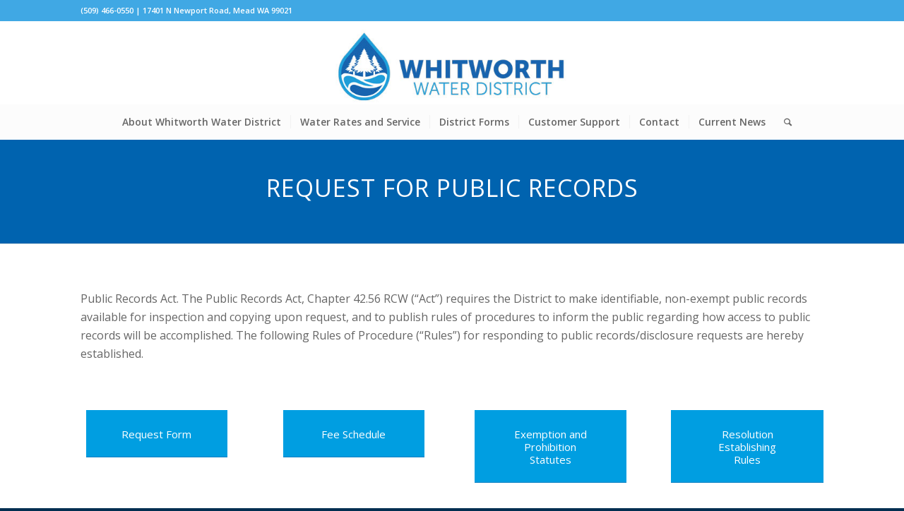

--- FILE ---
content_type: text/html; charset=UTF-8
request_url: https://whitworthwater.com/request-for-public-records/
body_size: 10785
content:
<!DOCTYPE html>
<html lang="en-US" class="html_stretched responsive av-preloader-active av-preloader-enabled av-default-lightbox  html_header_top html_logo_center html_bottom_nav_header html_menu_right html_large html_header_sticky html_header_shrinking html_header_topbar_active html_mobile_menu_tablet html_header_searchicon html_content_align_center html_header_unstick_top_disabled html_header_stretch_disabled html_minimal_header html_av-submenu-hidden html_av-submenu-display-click html_av-overlay-side html_av-overlay-side-classic html_av-submenu-clone html_entry_id_2083 av-no-preview html_text_menu_active ">
<head>
<meta charset="UTF-8" />
<meta name="robots" content="index, follow" />


<!-- mobile setting -->
<meta name="viewport" content="width=device-width, initial-scale=1, maximum-scale=1">

<!-- Scripts/CSS and wp_head hook -->
<title>Request For Public Records &#8211; Whitworth Water District #2</title>
<meta name='robots' content='max-image-preview:large' />
<link rel="alternate" type="application/rss+xml" title="Whitworth Water District #2 &raquo; Feed" href="https://whitworthwater.com/feed/" />
<link rel='stylesheet' id='wp-block-library-css' href='https://whitworthwater.com/wp-includes/css/dist/block-library/style.min.css?ver=6.3.7' type='text/css' media='all' />
<style id='classic-theme-styles-inline-css' type='text/css'>
/*! This file is auto-generated */
.wp-block-button__link{color:#fff;background-color:#32373c;border-radius:9999px;box-shadow:none;text-decoration:none;padding:calc(.667em + 2px) calc(1.333em + 2px);font-size:1.125em}.wp-block-file__button{background:#32373c;color:#fff;text-decoration:none}
</style>
<style id='global-styles-inline-css' type='text/css'>
body{--wp--preset--color--black: #000000;--wp--preset--color--cyan-bluish-gray: #abb8c3;--wp--preset--color--white: #ffffff;--wp--preset--color--pale-pink: #f78da7;--wp--preset--color--vivid-red: #cf2e2e;--wp--preset--color--luminous-vivid-orange: #ff6900;--wp--preset--color--luminous-vivid-amber: #fcb900;--wp--preset--color--light-green-cyan: #7bdcb5;--wp--preset--color--vivid-green-cyan: #00d084;--wp--preset--color--pale-cyan-blue: #8ed1fc;--wp--preset--color--vivid-cyan-blue: #0693e3;--wp--preset--color--vivid-purple: #9b51e0;--wp--preset--gradient--vivid-cyan-blue-to-vivid-purple: linear-gradient(135deg,rgba(6,147,227,1) 0%,rgb(155,81,224) 100%);--wp--preset--gradient--light-green-cyan-to-vivid-green-cyan: linear-gradient(135deg,rgb(122,220,180) 0%,rgb(0,208,130) 100%);--wp--preset--gradient--luminous-vivid-amber-to-luminous-vivid-orange: linear-gradient(135deg,rgba(252,185,0,1) 0%,rgba(255,105,0,1) 100%);--wp--preset--gradient--luminous-vivid-orange-to-vivid-red: linear-gradient(135deg,rgba(255,105,0,1) 0%,rgb(207,46,46) 100%);--wp--preset--gradient--very-light-gray-to-cyan-bluish-gray: linear-gradient(135deg,rgb(238,238,238) 0%,rgb(169,184,195) 100%);--wp--preset--gradient--cool-to-warm-spectrum: linear-gradient(135deg,rgb(74,234,220) 0%,rgb(151,120,209) 20%,rgb(207,42,186) 40%,rgb(238,44,130) 60%,rgb(251,105,98) 80%,rgb(254,248,76) 100%);--wp--preset--gradient--blush-light-purple: linear-gradient(135deg,rgb(255,206,236) 0%,rgb(152,150,240) 100%);--wp--preset--gradient--blush-bordeaux: linear-gradient(135deg,rgb(254,205,165) 0%,rgb(254,45,45) 50%,rgb(107,0,62) 100%);--wp--preset--gradient--luminous-dusk: linear-gradient(135deg,rgb(255,203,112) 0%,rgb(199,81,192) 50%,rgb(65,88,208) 100%);--wp--preset--gradient--pale-ocean: linear-gradient(135deg,rgb(255,245,203) 0%,rgb(182,227,212) 50%,rgb(51,167,181) 100%);--wp--preset--gradient--electric-grass: linear-gradient(135deg,rgb(202,248,128) 0%,rgb(113,206,126) 100%);--wp--preset--gradient--midnight: linear-gradient(135deg,rgb(2,3,129) 0%,rgb(40,116,252) 100%);--wp--preset--font-size--small: 13px;--wp--preset--font-size--medium: 20px;--wp--preset--font-size--large: 36px;--wp--preset--font-size--x-large: 42px;--wp--preset--spacing--20: 0.44rem;--wp--preset--spacing--30: 0.67rem;--wp--preset--spacing--40: 1rem;--wp--preset--spacing--50: 1.5rem;--wp--preset--spacing--60: 2.25rem;--wp--preset--spacing--70: 3.38rem;--wp--preset--spacing--80: 5.06rem;--wp--preset--shadow--natural: 6px 6px 9px rgba(0, 0, 0, 0.2);--wp--preset--shadow--deep: 12px 12px 50px rgba(0, 0, 0, 0.4);--wp--preset--shadow--sharp: 6px 6px 0px rgba(0, 0, 0, 0.2);--wp--preset--shadow--outlined: 6px 6px 0px -3px rgba(255, 255, 255, 1), 6px 6px rgba(0, 0, 0, 1);--wp--preset--shadow--crisp: 6px 6px 0px rgba(0, 0, 0, 1);}:where(.is-layout-flex){gap: 0.5em;}:where(.is-layout-grid){gap: 0.5em;}body .is-layout-flow > .alignleft{float: left;margin-inline-start: 0;margin-inline-end: 2em;}body .is-layout-flow > .alignright{float: right;margin-inline-start: 2em;margin-inline-end: 0;}body .is-layout-flow > .aligncenter{margin-left: auto !important;margin-right: auto !important;}body .is-layout-constrained > .alignleft{float: left;margin-inline-start: 0;margin-inline-end: 2em;}body .is-layout-constrained > .alignright{float: right;margin-inline-start: 2em;margin-inline-end: 0;}body .is-layout-constrained > .aligncenter{margin-left: auto !important;margin-right: auto !important;}body .is-layout-constrained > :where(:not(.alignleft):not(.alignright):not(.alignfull)){max-width: var(--wp--style--global--content-size);margin-left: auto !important;margin-right: auto !important;}body .is-layout-constrained > .alignwide{max-width: var(--wp--style--global--wide-size);}body .is-layout-flex{display: flex;}body .is-layout-flex{flex-wrap: wrap;align-items: center;}body .is-layout-flex > *{margin: 0;}body .is-layout-grid{display: grid;}body .is-layout-grid > *{margin: 0;}:where(.wp-block-columns.is-layout-flex){gap: 2em;}:where(.wp-block-columns.is-layout-grid){gap: 2em;}:where(.wp-block-post-template.is-layout-flex){gap: 1.25em;}:where(.wp-block-post-template.is-layout-grid){gap: 1.25em;}.has-black-color{color: var(--wp--preset--color--black) !important;}.has-cyan-bluish-gray-color{color: var(--wp--preset--color--cyan-bluish-gray) !important;}.has-white-color{color: var(--wp--preset--color--white) !important;}.has-pale-pink-color{color: var(--wp--preset--color--pale-pink) !important;}.has-vivid-red-color{color: var(--wp--preset--color--vivid-red) !important;}.has-luminous-vivid-orange-color{color: var(--wp--preset--color--luminous-vivid-orange) !important;}.has-luminous-vivid-amber-color{color: var(--wp--preset--color--luminous-vivid-amber) !important;}.has-light-green-cyan-color{color: var(--wp--preset--color--light-green-cyan) !important;}.has-vivid-green-cyan-color{color: var(--wp--preset--color--vivid-green-cyan) !important;}.has-pale-cyan-blue-color{color: var(--wp--preset--color--pale-cyan-blue) !important;}.has-vivid-cyan-blue-color{color: var(--wp--preset--color--vivid-cyan-blue) !important;}.has-vivid-purple-color{color: var(--wp--preset--color--vivid-purple) !important;}.has-black-background-color{background-color: var(--wp--preset--color--black) !important;}.has-cyan-bluish-gray-background-color{background-color: var(--wp--preset--color--cyan-bluish-gray) !important;}.has-white-background-color{background-color: var(--wp--preset--color--white) !important;}.has-pale-pink-background-color{background-color: var(--wp--preset--color--pale-pink) !important;}.has-vivid-red-background-color{background-color: var(--wp--preset--color--vivid-red) !important;}.has-luminous-vivid-orange-background-color{background-color: var(--wp--preset--color--luminous-vivid-orange) !important;}.has-luminous-vivid-amber-background-color{background-color: var(--wp--preset--color--luminous-vivid-amber) !important;}.has-light-green-cyan-background-color{background-color: var(--wp--preset--color--light-green-cyan) !important;}.has-vivid-green-cyan-background-color{background-color: var(--wp--preset--color--vivid-green-cyan) !important;}.has-pale-cyan-blue-background-color{background-color: var(--wp--preset--color--pale-cyan-blue) !important;}.has-vivid-cyan-blue-background-color{background-color: var(--wp--preset--color--vivid-cyan-blue) !important;}.has-vivid-purple-background-color{background-color: var(--wp--preset--color--vivid-purple) !important;}.has-black-border-color{border-color: var(--wp--preset--color--black) !important;}.has-cyan-bluish-gray-border-color{border-color: var(--wp--preset--color--cyan-bluish-gray) !important;}.has-white-border-color{border-color: var(--wp--preset--color--white) !important;}.has-pale-pink-border-color{border-color: var(--wp--preset--color--pale-pink) !important;}.has-vivid-red-border-color{border-color: var(--wp--preset--color--vivid-red) !important;}.has-luminous-vivid-orange-border-color{border-color: var(--wp--preset--color--luminous-vivid-orange) !important;}.has-luminous-vivid-amber-border-color{border-color: var(--wp--preset--color--luminous-vivid-amber) !important;}.has-light-green-cyan-border-color{border-color: var(--wp--preset--color--light-green-cyan) !important;}.has-vivid-green-cyan-border-color{border-color: var(--wp--preset--color--vivid-green-cyan) !important;}.has-pale-cyan-blue-border-color{border-color: var(--wp--preset--color--pale-cyan-blue) !important;}.has-vivid-cyan-blue-border-color{border-color: var(--wp--preset--color--vivid-cyan-blue) !important;}.has-vivid-purple-border-color{border-color: var(--wp--preset--color--vivid-purple) !important;}.has-vivid-cyan-blue-to-vivid-purple-gradient-background{background: var(--wp--preset--gradient--vivid-cyan-blue-to-vivid-purple) !important;}.has-light-green-cyan-to-vivid-green-cyan-gradient-background{background: var(--wp--preset--gradient--light-green-cyan-to-vivid-green-cyan) !important;}.has-luminous-vivid-amber-to-luminous-vivid-orange-gradient-background{background: var(--wp--preset--gradient--luminous-vivid-amber-to-luminous-vivid-orange) !important;}.has-luminous-vivid-orange-to-vivid-red-gradient-background{background: var(--wp--preset--gradient--luminous-vivid-orange-to-vivid-red) !important;}.has-very-light-gray-to-cyan-bluish-gray-gradient-background{background: var(--wp--preset--gradient--very-light-gray-to-cyan-bluish-gray) !important;}.has-cool-to-warm-spectrum-gradient-background{background: var(--wp--preset--gradient--cool-to-warm-spectrum) !important;}.has-blush-light-purple-gradient-background{background: var(--wp--preset--gradient--blush-light-purple) !important;}.has-blush-bordeaux-gradient-background{background: var(--wp--preset--gradient--blush-bordeaux) !important;}.has-luminous-dusk-gradient-background{background: var(--wp--preset--gradient--luminous-dusk) !important;}.has-pale-ocean-gradient-background{background: var(--wp--preset--gradient--pale-ocean) !important;}.has-electric-grass-gradient-background{background: var(--wp--preset--gradient--electric-grass) !important;}.has-midnight-gradient-background{background: var(--wp--preset--gradient--midnight) !important;}.has-small-font-size{font-size: var(--wp--preset--font-size--small) !important;}.has-medium-font-size{font-size: var(--wp--preset--font-size--medium) !important;}.has-large-font-size{font-size: var(--wp--preset--font-size--large) !important;}.has-x-large-font-size{font-size: var(--wp--preset--font-size--x-large) !important;}
.wp-block-navigation a:where(:not(.wp-element-button)){color: inherit;}
:where(.wp-block-post-template.is-layout-flex){gap: 1.25em;}:where(.wp-block-post-template.is-layout-grid){gap: 1.25em;}
:where(.wp-block-columns.is-layout-flex){gap: 2em;}:where(.wp-block-columns.is-layout-grid){gap: 2em;}
.wp-block-pullquote{font-size: 1.5em;line-height: 1.6;}
</style>
<link rel='stylesheet' id='pg-style-css' href='https://whitworthwater.com/wp-content/plugins/ripple-effect-background/includes/css/style.css?ver=6.3.7' type='text/css' media='all' />
<link rel='stylesheet' id='parent-style-css' href='https://whitworthwater.com/wp-content/themes/enfold/style.css?ver=6.3.7' type='text/css' media='all' />
<link rel='stylesheet' id='child-style-css' href='https://whitworthwater.com/wp-content/themes/whitworth-water/style.css?ver=6.3.7' type='text/css' media='all' />
<link rel='stylesheet' id='avia-merged-styles-css' href='https://whitworthwater.com/wp-content/uploads/dynamic_avia/avia-merged-styles-b1bf5b6ef96793ac74f946e4aa2a6f57.css' type='text/css' media='all' />
<script type='text/javascript' src='https://whitworthwater.com/wp-includes/js/jquery/jquery.min.js?ver=3.7.0' id='jquery-core-js'></script>
<script type='text/javascript' src='https://whitworthwater.com/wp-includes/js/jquery/jquery-migrate.min.js?ver=3.4.1' id='jquery-migrate-js'></script>
<link rel="https://api.w.org/" href="https://whitworthwater.com/wp-json/" /><link rel="alternate" type="application/json" href="https://whitworthwater.com/wp-json/wp/v2/pages/2083" /><link rel="EditURI" type="application/rsd+xml" title="RSD" href="https://whitworthwater.com/xmlrpc.php?rsd" />
<meta name="generator" content="WordPress 6.3.7" />
<link rel="canonical" href="https://whitworthwater.com/request-for-public-records/" />
<link rel='shortlink' href='https://whitworthwater.com/?p=2083' />
<link rel="alternate" type="application/json+oembed" href="https://whitworthwater.com/wp-json/oembed/1.0/embed?url=https%3A%2F%2Fwhitworthwater.com%2Frequest-for-public-records%2F" />
<link rel="alternate" type="text/xml+oembed" href="https://whitworthwater.com/wp-json/oembed/1.0/embed?url=https%3A%2F%2Fwhitworthwater.com%2Frequest-for-public-records%2F&#038;format=xml" />
<link rel="profile" href="https://gmpg.org/xfn/11" />
<link rel="alternate" type="application/rss+xml" title="Whitworth Water District #2 RSS2 Feed" href="https://whitworthwater.com/feed/" />
<link rel="pingback" href="https://whitworthwater.com/xmlrpc.php" />
<!--[if lt IE 9]><script src="https://whitworthwater.com/wp-content/themes/enfold/js/html5shiv.js"></script><![endif]-->
<link rel="icon" href="https://whitworthwater.com/wp-content/uploads/2017/11/fav.png" type="image/png">
<style type="text/css">.broken_link, a.broken_link {
	text-decoration: line-through;
}</style>
<!-- To speed up the rendering and to display the site as fast as possible to the user we include some styles and scripts for above the fold content inline -->
<script type="text/javascript">'use strict';var avia_is_mobile=!1;if(/Android|webOS|iPhone|iPad|iPod|BlackBerry|IEMobile|Opera Mini/i.test(navigator.userAgent)&&'ontouchstart' in document.documentElement){avia_is_mobile=!0;document.documentElement.className+=' avia_mobile '}
else{document.documentElement.className+=' avia_desktop '};document.documentElement.className+=' js_active ';(function(){var e=['-webkit-','-moz-','-ms-',''],n='';for(var t in e){if(e[t]+'transform' in document.documentElement.style){document.documentElement.className+=' avia_transform ';n=e[t]+'transform'};if(e[t]+'perspective' in document.documentElement.style)document.documentElement.className+=' avia_transform3d '};if(typeof document.getElementsByClassName=='function'&&typeof document.documentElement.getBoundingClientRect=='function'&&avia_is_mobile==!1){if(n&&window.innerHeight>0){setTimeout(function(){var e=0,o={},a=0,t=document.getElementsByClassName('av-parallax'),i=window.pageYOffset||document.documentElement.scrollTop;for(e=0;e<t.length;e++){t[e].style.top='0px';o=t[e].getBoundingClientRect();a=Math.ceil((window.innerHeight+i-o.top)*0.3);t[e].style[n]='translate(0px, '+a+'px)';t[e].style.top='auto';t[e].className+=' enabled-parallax '}},50)}}})();</script>		<style type="text/css" id="wp-custom-css">
			.your-element { 
	overflow: scroll; 
	/* or */ 
	overflow-x: scroll; 
	overflow-y: scroll; 
} 
 #top .all_colors .avia_textblock span[style*="underline;"] {
    
    text-decoration: underline !important;
}		</style>
		<style type='text/css'>
@font-face {font-family: 'entypo-fontello'; font-weight: normal; font-style: normal;
src: url('https://whitworthwater.com/wp-content/themes/enfold/config-templatebuilder/avia-template-builder/assets/fonts/entypo-fontello.eot');
src: url('https://whitworthwater.com/wp-content/themes/enfold/config-templatebuilder/avia-template-builder/assets/fonts/entypo-fontello.eot?#iefix') format('embedded-opentype'), 
url('https://whitworthwater.com/wp-content/themes/enfold/config-templatebuilder/avia-template-builder/assets/fonts/entypo-fontello.woff') format('woff'), 
url('https://whitworthwater.com/wp-content/themes/enfold/config-templatebuilder/avia-template-builder/assets/fonts/entypo-fontello.ttf') format('truetype'), 
url('https://whitworthwater.com/wp-content/themes/enfold/config-templatebuilder/avia-template-builder/assets/fonts/entypo-fontello.svg#entypo-fontello') format('svg');
} #top .avia-font-entypo-fontello, body .avia-font-entypo-fontello, html body [data-av_iconfont='entypo-fontello']:before{ font-family: 'entypo-fontello'; }

@font-face {font-family: 'medical'; font-weight: normal; font-style: normal;
src: url('https://whitworthwater.com/wp-content/uploads/avia_fonts/medical/medical.eot');
src: url('https://whitworthwater.com/wp-content/uploads/avia_fonts/medical/medical.eot?#iefix') format('embedded-opentype'), 
url('https://whitworthwater.com/wp-content/uploads/avia_fonts/medical/medical.woff') format('woff'), 
url('https://whitworthwater.com/wp-content/uploads/avia_fonts/medical/medical.ttf') format('truetype'), 
url('https://whitworthwater.com/wp-content/uploads/avia_fonts/medical/medical.svg#medical') format('svg');
} #top .avia-font-medical, body .avia-font-medical, html body [data-av_iconfont='medical']:before{ font-family: 'medical'; }
</style>

<!--
Debugging Info for Theme support: 

Theme: Enfold
Version: 4.5.2
Installed: enfold
AviaFramework Version: 5.0
AviaBuilder Version: 0.9.5
aviaElementManager Version: 1.0.1
- - - - - - - - - - -
ChildTheme: Whitworth Water
ChildTheme Version: 
ChildTheme Installed: enfold

ML:384-PU:13-PLA:13
WP:6.3.7
Compress: CSS:all theme files - JS:all theme files
Updates: disabled
PLAu:12
-->
</head>




<body data-rsssl=1 id="top" class="page-template-default page page-id-2083  rtl_columns stretched open_sans no_sidebar_border" itemscope="itemscope" itemtype="https://schema.org/WebPage" >

	<div class='av-siteloader-wrap av-transition-enabled av-transition-with-logo'><div class='av-siteloader-inner'><div class='av-siteloader-cell'><img class='av-preloading-logo' src='https://whitworthwater.com/wp-content/uploads/2017/11/WWD_Preloader-300x300.png' alt='Loading' title='Loading' /><div class='av-siteloader'><div class='av-siteloader-extra'></div></div></div></div></div>
	<div id='wrap_all'>

	
<header id='header' class='all_colors header_color light_bg_color  av_header_top av_logo_center av_bottom_nav_header av_menu_right av_large av_header_sticky av_header_shrinking av_header_stretch_disabled av_mobile_menu_tablet av_header_searchicon av_header_unstick_top_disabled av_seperator_small_border av_minimal_header av_alternate_logo_active'  role="banner" itemscope="itemscope" itemtype="https://schema.org/WPHeader" >

		<div id='header_meta' class='container_wrap container_wrap_meta  av_secondary_right av_extra_header_active av_phone_active_left av_entry_id_2083'>
		
			      <div class='container'>
			      <div class='phone-info '><span>(509) 466-0550   |   17401 N Newport Road, Mead WA 99021</span></div>			      </div>
		</div>

		<div  id='header_main' class='container_wrap container_wrap_logo'>
	
        <div class='container av-logo-container'><div class='inner-container'><span class='logo'><a href='https://whitworthwater.com/'><img height='100' width='300' src='https://whitworthwater.com/wp-content/uploads/2017/12/WWD_ColorLogo-02.jpg' alt='Whitworth Water District #2' /></a></span></div></div><div id='header_main_alternate' class='container_wrap'><div class='container'><nav class='main_menu' data-selectname='Select a page'  role="navigation" itemscope="itemscope" itemtype="https://schema.org/SiteNavigationElement" ><div class="avia-menu av-main-nav-wrap"><ul id="avia-menu" class="menu av-main-nav"><li id="menu-item-4213" class="menu-item menu-item-type-post_type menu-item-object-page menu-item-has-children menu-item-mega-parent  menu-item-top-level menu-item-top-level-1"><a href="https://whitworthwater.com/about-wwd/" itemprop="url"><span class="avia-bullet"></span><span class="avia-menu-text">About Whitworth Water District</span><span class="avia-menu-fx"><span class="avia-arrow-wrap"><span class="avia-arrow"></span></span></span></a>
<div class='avia_mega_div avia_mega1 three units'>

<ul class="sub-menu">
	<li id="menu-item-4150" class="menu-item menu-item-type-post_type menu-item-object-page menu-item-has-children avia_mega_menu_columns_1 three units avia_mega_menu_columns_last avia_mega_menu_columns_first"><span class='mega_menu_title heading-color av-special-font'><a href='https://whitworthwater.com/about-wwd/'>About Whitworth Water District</a></span>
	<ul class="sub-menu">
		<li id="menu-item-4169" class="menu-item menu-item-type-post_type menu-item-object-page"><a href="https://whitworthwater.com/hours-of-operation/" itemprop="url"><span class="avia-bullet"></span><span class="avia-menu-text">Hours of Operation</span></a></li>
		<li id="menu-item-4168" class="menu-item menu-item-type-post_type menu-item-object-page"><a href="https://whitworthwater.com/location/" itemprop="url"><span class="avia-bullet"></span><span class="avia-menu-text">Location</span></a></li>
		<li id="menu-item-4170" class="menu-item menu-item-type-post_type menu-item-object-page"><a href="https://whitworthwater.com/map/" itemprop="url"><span class="avia-bullet"></span><span class="avia-menu-text">Map</span></a></li>
		<li id="menu-item-5186" class="menu-item menu-item-type-post_type menu-item-object-page"><a href="https://whitworthwater.com/whitworth-water-district-service-area-interactive-map/" itemprop="url"><span class="avia-bullet"></span><span class="avia-menu-text">Service Area Interactive Map</span></a></li>
	</ul>
</li>

</ul><ul class="sub-menu avia_mega_hr">
	<li id="menu-item-3732" class="menu-item menu-item-type-post_type menu-item-object-page menu-item-has-children avia_mega_menu_columns_1 three units avia_mega_menu_columns_last avia_mega_menu_columns_first"><span class='mega_menu_title heading-color av-special-font'><a href='https://whitworthwater.com/board-meetings/'>Board Meetings</a></span>
	<ul class="sub-menu">
		<li id="menu-item-3735" class="menu-item menu-item-type-custom menu-item-object-custom"><a href="https://whitworthwater.com/board-meetings/#commissioners" itemprop="url"><span class="avia-bullet"></span><span class="avia-menu-text">Board of Commissioners</span></a></li>
		<li id="menu-item-3733" class="menu-item menu-item-type-custom menu-item-object-custom"><a href="https://whitworthwater.com/board-meetings/#agendas" itemprop="url"><span class="avia-bullet"></span><span class="avia-menu-text">Agendas and Minutes</span></a></li>
	</ul>
</li>

</ul><ul class="sub-menu avia_mega_hr">
	<li id="menu-item-4270" class="menu-item menu-item-type-post_type menu-item-object-page menu-item-has-children avia_mega_menu_columns_1 three units avia_mega_menu_columns_last avia_mega_menu_columns_first"><span class='mega_menu_title heading-color av-special-font'><a href='https://whitworthwater.com/management/'>Management</a></span>
	<ul class="sub-menu">
		<li id="menu-item-4287" class="menu-item menu-item-type-post_type menu-item-object-page"><a title="Timothy Murrell" href="https://whitworthwater.com/management/" itemprop="url"><span class="avia-bullet"></span><span class="avia-menu-text">General Manager</span></a></li>
		<li id="menu-item-4289" class="menu-item menu-item-type-post_type menu-item-object-page"><a title="Matt Wright" href="https://whitworthwater.com/management/" itemprop="url"><span class="avia-bullet"></span><span class="avia-menu-text">Superintendent</span></a></li>
	</ul>
</li>

</ul><ul class="sub-menu avia_mega_hr">
	<li id="menu-item-3766" class="menu-item menu-item-type-post_type menu-item-object-page menu-item-has-children avia_mega_menu_columns_1 three units avia_mega_menu_columns_last avia_mega_menu_columns_first"><span class='mega_menu_title heading-color av-special-font'><a href='https://whitworthwater.com/employment-opportunities/'>Current Job Opportunities</a></span>
	<ul class="sub-menu">
		<li id="menu-item-3768" class="menu-item menu-item-type-custom menu-item-object-custom"><a href="https://drive.google.com/file/d/137AKJCTRlQcqyVuy_1i2vVYIQ6szuBsj/view?usp=sharing" itemprop="url"><span class="avia-bullet"></span><span class="avia-menu-text">Job Applications</span></a></li>
		<li id="menu-item-4210" class="menu-item menu-item-type-post_type menu-item-object-page"><a href="https://whitworthwater.com/non-discrimination-statement/" itemprop="url"><span class="avia-bullet"></span><span class="avia-menu-text">Non-Discrimination Statement</span></a></li>
	</ul>
</li>
</ul>

</div>
</li>
<li id="menu-item-3748" class="menu-item menu-item-type-custom menu-item-object-custom menu-item-has-children menu-item-mega-parent  menu-item-top-level menu-item-top-level-2"><a href="#" itemprop="url"><span class="avia-bullet"></span><span class="avia-menu-text">Water Rates and Service</span><span class="avia-menu-fx"><span class="avia-arrow-wrap"><span class="avia-arrow"></span></span></span></a>
<div class='avia_mega_div avia_mega1 three units'>

<ul class="sub-menu">
	<li id="menu-item-4100" class="iframe scrollingyes menu-item menu-item-type-post_type menu-item-object-page menu-item-has-children avia_mega_menu_columns_1 three units avia_mega_menu_columns_last avia_mega_menu_columns_first"><span class='mega_menu_title heading-color av-special-font'><a href='https://whitworthwater.com/rates-and-fees/'>Rates and Fees</a></span>
	<ul class="sub-menu">
		<li id="menu-item-3759" class="menu-item menu-item-type-post_type menu-item-object-page menu-item-has-children"><a href="https://whitworthwater.com/rate-schedule/" itemprop="url"><span class="avia-bullet"></span><span class="avia-menu-text">Rate Schedule</span></a>
		<ul class="sub-menu">
			<li id="menu-item-3765" class="menu-item menu-item-type-custom menu-item-object-custom"><a href="https://whitworthwater.com/water-usage-rates/" itemprop="url"><span class="avia-bullet"></span><span class="avia-menu-text">Rate Calculator</span></a></li>
		</ul>
</li>
		<li id="menu-item-6589" class="menu-item menu-item-type-post_type menu-item-object-page"><a href="https://whitworthwater.com/district-fire-hydrant-program/district-fire-hydrant-permit-program/" itemprop="url"><span class="avia-bullet"></span><span class="avia-menu-text">District Fire Hydrant Permit Program</span></a></li>
		<li id="menu-item-4401" class="menu-item menu-item-type-post_type menu-item-object-page"><a href="https://whitworthwater.com/miscellaneous-charges/assessments/" itemprop="url"><span class="avia-bullet"></span><span class="avia-menu-text">Assessments</span></a></li>
		<li id="menu-item-4400" class="menu-item menu-item-type-post_type menu-item-object-page"><a href="https://whitworthwater.com/miscellaneous-charges/" itemprop="url"><span class="avia-bullet"></span><span class="avia-menu-text">Miscellaneous Charges</span></a></li>
		<li id="menu-item-4399" class="menu-item menu-item-type-post_type menu-item-object-page"><a href="https://whitworthwater.com/labor-and-equipment-rates/" itemprop="url"><span class="avia-bullet"></span><span class="avia-menu-text">Labor and Equipment Rates</span></a></li>
		<li id="menu-item-5072" class="menu-item menu-item-type-post_type menu-item-object-page"><a href="https://whitworthwater.com/general-facilities-charge/" itemprop="url"><span class="avia-bullet"></span><span class="avia-menu-text">General Facilities Charge</span></a></li>
	</ul>
</li>

</ul><ul class="sub-menu avia_mega_hr">
	<li id="menu-item-4319" class="iframe scrollingyes menu-item menu-item-type-post_type menu-item-object-page menu-item-has-children avia_mega_menu_columns_1 three units avia_mega_menu_columns_last avia_mega_menu_columns_first"><span class='mega_menu_title heading-color av-special-font'><a href='https://whitworthwater.com/new-water-service/'>New Water Service</a></span>
	<ul class="sub-menu">
		<li id="menu-item-3816" class="menu-item menu-item-type-post_type menu-item-object-page"><a href="https://whitworthwater.com/water-service-application-and-agreement/" itemprop="url"><span class="avia-bullet"></span><span class="avia-menu-text">Residential Water Service Application And Agreement</span></a></li>
		<li id="menu-item-5323" class="menu-item menu-item-type-post_type menu-item-object-page"><a href="https://whitworthwater.com/non-residential-application-for-water-service/" itemprop="url"><span class="avia-bullet"></span><span class="avia-menu-text">Non-Residential Application for Water Service</span></a></li>
		<li id="menu-item-4694" class="menu-item menu-item-type-post_type menu-item-object-page"><a href="https://whitworthwater.com/standard-drawings/" itemprop="url"><span class="avia-bullet"></span><span class="avia-menu-text">Standard Drawings</span></a></li>
		<li id="menu-item-3771" class="menu-item menu-item-type-post_type menu-item-object-page"><a href="https://whitworthwater.com/specifications/" itemprop="url"><span class="avia-bullet"></span><span class="avia-menu-text">Specifications</span></a></li>
		<li id="menu-item-6590" class="menu-item menu-item-type-post_type menu-item-object-page"><a href="https://whitworthwater.com/district-fire-hydrant-program/district-fire-hydrant-permit-program/" itemprop="url"><span class="avia-bullet"></span><span class="avia-menu-text">District Fire Hydrant Permit Program</span></a></li>
		<li id="menu-item-3997" class="menu-item menu-item-type-post_type menu-item-object-page"><a href="https://whitworthwater.com/bulk-water-fill-station-application/" itemprop="url"><span class="avia-bullet"></span><span class="avia-menu-text">Fill Station</span></a></li>
	</ul>
</li>
</ul>

</div>
</li>
<li id="menu-item-4463" class="menu-item menu-item-type-post_type menu-item-object-page menu-item-has-children menu-item-mega-parent  menu-item-top-level menu-item-top-level-3"><a href="https://whitworthwater.com/district-forms/" itemprop="url"><span class="avia-bullet"></span><span class="avia-menu-text">District Forms</span><span class="avia-menu-fx"><span class="avia-arrow-wrap"><span class="avia-arrow"></span></span></span></a>
<div class='avia_mega_div avia_mega1 three units'>

<ul class="sub-menu">
	<li id="menu-item-6957" class="menu-item menu-item-type-post_type menu-item-object-page menu-item-has-children avia_mega_menu_columns_1 three units avia_mega_menu_columns_last avia_mega_menu_columns_first"><span class='mega_menu_title heading-color av-special-font'><a href='https://whitworthwater.com/district-forms/'>District Forms</a></span>
	<ul class="sub-menu">
		<li id="menu-item-4495" class="menu-item menu-item-type-post_type menu-item-object-page"><a href="https://whitworthwater.com/fill-station-agreement/" itemprop="url"><span class="avia-bullet"></span><span class="avia-menu-text">Fill Station Agreement</span></a></li>
		<li id="menu-item-6676" class="menu-item menu-item-type-post_type menu-item-object-page"><a href="https://whitworthwater.com/small-works-roster/" itemprop="url"><span class="avia-bullet"></span><span class="avia-menu-text">Small Works Roster Questionnaire</span></a></li>
		<li id="menu-item-4496" class="menu-item menu-item-type-post_type menu-item-object-page"><a href="https://whitworthwater.com/developer-agreement-for-water-main-extension/" itemprop="url"><span class="avia-bullet"></span><span class="avia-menu-text">Developer Agreement for Water Main Extension</span></a></li>
		<li id="menu-item-5271" class="menu-item menu-item-type-post_type menu-item-object-page"><a href="https://whitworthwater.com/non-residential-application-for-water-service/" itemprop="url"><span class="avia-bullet"></span><span class="avia-menu-text">Non-Residential Application for Water Service</span></a></li>
		<li id="menu-item-4493" class="menu-item menu-item-type-post_type menu-item-object-page"><a href="https://whitworthwater.com/residential-application-for-water-service/" itemprop="url"><span class="avia-bullet"></span><span class="avia-menu-text">Residential Application for Water Service</span></a></li>
		<li id="menu-item-4494" class="menu-item menu-item-type-post_type menu-item-object-page"><a href="https://whitworthwater.com/fire-hydrant-permit-application/" itemprop="url"><span class="avia-bullet"></span><span class="avia-menu-text">Fire Hydrant Permit Application</span></a></li>
	</ul>
</li>
</ul>

</div>
</li>
<li id="menu-item-3825" class="menu-item menu-item-type-custom menu-item-object-custom menu-item-has-children menu-item-mega-parent  menu-item-top-level menu-item-top-level-4"><a href="#" itemprop="url"><span class="avia-bullet"></span><span class="avia-menu-text">Customer Support</span><span class="avia-menu-fx"><span class="avia-arrow-wrap"><span class="avia-arrow"></span></span></span></a>
<div class='avia_mega_div avia_mega1 three units'>

<ul class="sub-menu">
	<li id="menu-item-3755" class="menu-item menu-item-type-post_type menu-item-object-page menu-item-has-children avia_mega_menu_columns_1 three units avia_mega_menu_columns_last avia_mega_menu_columns_first"><span class='mega_menu_title heading-color av-special-font'><a href='https://whitworthwater.com/customer-support/'>Customer Support</a></span>
	<ul class="sub-menu">
		<li id="menu-item-5560" class="menu-item menu-item-type-post_type menu-item-object-page"><a href="https://whitworthwater.com/district-repayment-plan-program-application-form/" itemprop="url"><span class="avia-bullet"></span><span class="avia-menu-text">District Repayment Plan Program Application Form</span></a></li>
		<li id="menu-item-6611" class="menu-item menu-item-type-post_type menu-item-object-page"><a href="https://whitworthwater.com/senior-and-disabled-water-rate-reduction-program/" itemprop="url"><span class="avia-bullet"></span><span class="avia-menu-text">Senior and Disabled Water Rate Reduction Program</span></a></li>
		<li id="menu-item-3978" class="menu-item menu-item-type-post_type menu-item-object-post"><a href="https://whitworthwater.com/get-to-know-our-new-and-improved-water-bill/" itemprop="url"><span class="avia-bullet"></span><span class="avia-menu-text">Understanding your bill</span></a></li>
		<li id="menu-item-3756" class="menu-item menu-item-type-custom menu-item-object-custom"><a href="https://whitworthwater.com/view-and-pay-bill-online/" itemprop="url"><span class="avia-bullet"></span><span class="avia-menu-text">View and Pay Bill Online</span></a></li>
		<li id="menu-item-3731" class="menu-item menu-item-type-custom menu-item-object-custom"><a href="https://whitworthwater.com/delinquencies/" itemprop="url"><span class="avia-bullet"></span><span class="avia-menu-text">Delinquencies</span></a></li>
		<li id="menu-item-4052" class="menu-item menu-item-type-post_type menu-item-object-page"><a href="https://whitworthwater.com/billing-2/billing-schedule/" itemprop="url"><span class="avia-bullet"></span><span class="avia-menu-text">Billing Schedule</span></a></li>
		<li id="menu-item-4455" class="menu-item menu-item-type-post_type menu-item-object-page"><a href="https://whitworthwater.com/bill-payment-options/" itemprop="url"><span class="avia-bullet"></span><span class="avia-menu-text">Bill Payment Options</span></a></li>
		<li id="menu-item-4440" class="menu-item menu-item-type-post_type menu-item-object-page"><a href="https://whitworthwater.com/frequently-asked-questions/" itemprop="url"><span class="avia-bullet"></span><span class="avia-menu-text">Frequently Asked Questions</span></a></li>
		<li id="menu-item-6861" class="menu-item menu-item-type-post_type menu-item-object-page"><a href="https://whitworthwater.com/outdoor-watering-and-landscaping-advice/" itemprop="url"><span class="avia-bullet"></span><span class="avia-menu-text">Outdoor Watering and Landscaping Advice</span></a></li>
		<li id="menu-item-4863" class="menu-item menu-item-type-post_type menu-item-object-page"><a href="https://whitworthwater.com/take-the-10-minute-watersense-challenge/" itemprop="url"><span class="avia-bullet"></span><span class="avia-menu-text">Take the 10 Minute WaterSense Challenge</span></a></li>
		<li id="menu-item-5945" class="menu-item menu-item-type-post_type menu-item-object-page"><a href="https://whitworthwater.com/backflow-testing/" itemprop="url"><span class="avia-bullet"></span><span class="avia-menu-text">Backflow Testing</span></a></li>
	</ul>
</li>

</ul><ul class="sub-menu avia_mega_hr">
	<li id="menu-item-3750" class="menu-item menu-item-type-post_type menu-item-object-page menu-item-has-children avia_mega_menu_columns_1 three units avia_mega_menu_columns_last avia_mega_menu_columns_first"><span class='mega_menu_title heading-color av-special-font'><a href='https://whitworthwater.com/manage_your_account/'>Manage Your Account</a></span>
	<ul class="sub-menu">
		<li id="menu-item-3749" class="menu-item menu-item-type-custom menu-item-object-custom"><a href="https://whitworthwater.com/manage_your_account/#in" itemprop="url"><span class="avia-bullet"></span><span class="avia-menu-text">Tenant Moving In</span></a></li>
		<li id="menu-item-3751" class="menu-item menu-item-type-custom menu-item-object-custom"><a href="https://whitworthwater.com/manage_your_account/#out" itemprop="url"><span class="avia-bullet"></span><span class="avia-menu-text">Tenant Moving Out</span></a></li>
		<li id="menu-item-3752" class="menu-item menu-item-type-custom menu-item-object-custom"><a href="https://whitworthwater.com/manage_your_account/#sale" itemprop="url"><span class="avia-bullet"></span><span class="avia-menu-text">Home Sale</span></a></li>
		<li id="menu-item-3753" class="menu-item menu-item-type-custom menu-item-object-custom"><a href="https://whitworthwater.com/manage_your_account/#address" itemprop="url"><span class="avia-bullet"></span><span class="avia-menu-text">Mailing Address Change</span></a></li>
		<li id="menu-item-3754" class="menu-item menu-item-type-custom menu-item-object-custom"><a href="https://whitworthwater.com/manage_your_account/#name" itemprop="url"><span class="avia-bullet"></span><span class="avia-menu-text">Changing of Name</span></a></li>
		<li id="menu-item-5689" class="menu-item menu-item-type-post_type menu-item-object-page"><a href="https://whitworthwater.com/district-repayment-plan-program-application-form/" itemprop="url"><span class="avia-bullet"></span><span class="avia-menu-text">District Repayment Plan Program Application Form</span></a></li>
	</ul>
</li>
</ul>

</div>
</li>
<li id="menu-item-4096" class="menu-item menu-item-type-post_type menu-item-object-page current-menu-ancestor current-menu-parent current_page_parent current_page_ancestor menu-item-has-children menu-item-mega-parent  menu-item-top-level menu-item-top-level-5"><a href="https://whitworthwater.com/contact/" itemprop="url"><span class="avia-bullet"></span><span class="avia-menu-text">Contact</span><span class="avia-menu-fx"><span class="avia-arrow-wrap"><span class="avia-arrow"></span></span></span></a>
<div class='avia_mega_div avia_mega1 three units'>

<ul class="sub-menu">
	<li id="menu-item-3719" class="menu-item menu-item-type-post_type menu-item-object-page menu-item-has-children avia_mega_menu_columns_1 three units avia_mega_menu_columns_last avia_mega_menu_columns_first"><span class='mega_menu_title heading-color av-special-font'><a href='https://whitworthwater.com/contact/'>Contact Us</a></span>
	<ul class="sub-menu">
		<li id="menu-item-4305" class="menu-item menu-item-type-post_type menu-item-object-page"><a href="https://whitworthwater.com/contact/" itemprop="url"><span class="avia-bullet"></span><span class="avia-menu-text">Report An Emergency</span></a></li>
		<li id="menu-item-4308" class="menu-item menu-item-type-post_type menu-item-object-page"><a href="https://whitworthwater.com/contact/" itemprop="url"><span class="avia-bullet"></span><span class="avia-menu-text">Main Contact Info</span></a></li>
	</ul>
</li>

</ul><ul class="sub-menu avia_mega_hr">
	<li id="menu-item-3742" class="menu-item menu-item-type-post_type menu-item-object-page current-menu-item page_item page-item-2083 current_page_item menu-item-has-children avia_mega_menu_columns_1 three units avia_mega_menu_columns_last avia_mega_menu_columns_first"><span class='mega_menu_title heading-color av-special-font'><a href='https://whitworthwater.com/request-for-public-records/'>Request For Public Records</a></span>
	<ul class="sub-menu">
		<li id="menu-item-3744" class="menu-item menu-item-type-custom menu-item-object-custom"><a href="https://drive.google.com/open?id=1A1pGpf4FZ8YQSVeNygHP4hBwbByx2g9C" itemprop="url"><span class="avia-bullet"></span><span class="avia-menu-text">Request Form</span></a></li>
		<li id="menu-item-3746" class="menu-item menu-item-type-custom menu-item-object-custom"><a href="https://drive.google.com/open?id=1BwVOw5bBaxj_248Ccph3KWrMPhXoWOwc" itemprop="url"><span class="avia-bullet"></span><span class="avia-menu-text">Fee Schedule</span></a></li>
		<li id="menu-item-3745" class="menu-item menu-item-type-custom menu-item-object-custom"><a href="https://drive.google.com/open?id=1owbi4LBOS4qThf0-qe_qud6YucuQoVac" itemprop="url"><span class="avia-bullet"></span><span class="avia-menu-text">Exemption and Prohibition Statutes</span></a></li>
		<li id="menu-item-3743" class="menu-item menu-item-type-custom menu-item-object-custom"><a href="https://drive.google.com/open?id=1VhtlnC1NgnFufEiGcTeLgLgSZQnWI9dC" itemprop="url"><span class="avia-bullet"></span><span class="avia-menu-text">Resolution Establishing Rules</span></a></li>
	</ul>
</li>
</ul>

</div>
</li>
<li id="menu-item-3946" class="menu-item menu-item-type-post_type menu-item-object-page menu-item-has-children menu-item-top-level menu-item-top-level-6"><a href="https://whitworthwater.com/current-news/" itemprop="url"><span class="avia-bullet"></span><span class="avia-menu-text">Current News</span><span class="avia-menu-fx"><span class="avia-arrow-wrap"><span class="avia-arrow"></span></span></span></a>


<ul class="sub-menu">
	<li id="menu-item-6442" class="menu-item menu-item-type-post_type menu-item-object-page"><a href="https://whitworthwater.com/news-and-events/" itemprop="url"><span class="avia-bullet"></span><span class="avia-menu-text">News and Events</span></a></li>
	<li id="menu-item-4542" class="menu-item menu-item-type-post_type menu-item-object-page"><a href="https://whitworthwater.com/water-quality-reports/" itemprop="url"><span class="avia-bullet"></span><span class="avia-menu-text">Water Quality Reports</span></a></li>
	<li id="menu-item-4541" class="menu-item menu-item-type-post_type menu-item-object-page"><a href="https://whitworthwater.com/district-audit-reports/" itemprop="url"><span class="avia-bullet"></span><span class="avia-menu-text">District Audit Reports</span></a></li>
	<li id="menu-item-6122" class="menu-item menu-item-type-post_type menu-item-object-page"><a href="https://whitworthwater.com/current-project/" itemprop="url"><span class="avia-bullet"></span><span class="avia-menu-text">Current Projects</span></a></li>
	<li id="menu-item-7514" class="menu-item menu-item-type-post_type menu-item-object-page"><a href="https://whitworthwater.com/road-closure-glencrest-improvements/" itemprop="url"><span class="avia-bullet"></span><span class="avia-menu-text">Road Closure – Glencrest Improvements</span></a></li>
	<li id="menu-item-6086" class="menu-item menu-item-type-post_type menu-item-object-page"><a href="https://whitworthwater.com/little-spokane-river-water-supply-resiliency-project/" itemprop="url"><span class="avia-bullet"></span><span class="avia-menu-text">Little Spokane River Water Supply Resiliency Project</span></a></li>
	<li id="menu-item-6095" class="menu-item menu-item-type-post_type menu-item-object-page"><a href="https://whitworthwater.com/project-updates-2022/" itemprop="url"><span class="avia-bullet"></span><span class="avia-menu-text">Phase II – Transmission and Distribution Work</span></a></li>
	<li id="menu-item-4755" class="menu-item menu-item-type-post_type menu-item-object-page"><a href="https://whitworthwater.com/public-service-announcement-backflow-prevention/" itemprop="url"><span class="avia-bullet"></span><span class="avia-menu-text">Public Service Announcement – Backflow Prevention</span></a></li>
	<li id="menu-item-4460" class="menu-item menu-item-type-post_type menu-item-object-page"><a href="https://whitworthwater.com/links/" itemprop="url"><span class="avia-bullet"></span><span class="avia-menu-text">Links</span></a></li>
	<li id="menu-item-4468" class="menu-item menu-item-type-post_type menu-item-object-page"><a href="https://whitworthwater.com/important-links/" itemprop="url"><span class="avia-bullet"></span><span class="avia-menu-text">Important Links</span></a></li>
	<li id="menu-item-4465" class="menu-item menu-item-type-post_type menu-item-object-page"><a href="https://whitworthwater.com/conservation/" itemprop="url"><span class="avia-bullet"></span><span class="avia-menu-text">Conservation</span></a></li>
	<li id="menu-item-6862" class="menu-item menu-item-type-post_type menu-item-object-page"><a href="https://whitworthwater.com/outdoor-watering-and-landscaping-advice/" itemprop="url"><span class="avia-bullet"></span><span class="avia-menu-text">Outdoor Watering and Landscaping Advice</span></a></li>
</ul>
</li>
<li id="menu-item-search" class="noMobile menu-item menu-item-search-dropdown menu-item-avia-special">
							<a href="?s=" rel="nofollow" data-avia-search-tooltip="

&lt;form action=&quot;https://whitworthwater.com/&quot; id=&quot;searchform&quot; method=&quot;get&quot; class=&quot;&quot;&gt;
	&lt;div&gt;
		&lt;input type=&quot;submit&quot; value=&quot;&quot; id=&quot;searchsubmit&quot; class=&quot;button avia-font-entypo-fontello&quot; /&gt;
		&lt;input type=&quot;text&quot; id=&quot;s&quot; name=&quot;s&quot; value=&quot;&quot; placeholder='Search' /&gt;
			&lt;/div&gt;
&lt;/form&gt;" aria-hidden='true' data-av_icon='' data-av_iconfont='entypo-fontello'><span class="avia_hidden_link_text">Search</span></a>
	        		   </li><li class="av-burger-menu-main menu-item-avia-special av-small-burger-icon">
	        			<a href="#">
							<span class="av-hamburger av-hamburger--spin av-js-hamburger">
					        <span class="av-hamburger-box">
						          <span class="av-hamburger-inner"></span>
						          <strong>Menu</strong>
					        </span>
							</span>
						</a>
	        		   </li></ul></div></nav></div> </div> 
		<!-- end container_wrap-->
		</div>
		<div class='header_bg'></div>

<!-- end header -->
</header>
		
	<div id='main' class='all_colors' data-scroll-offset='116'>

	<div id='av_section_1' class='avia-section main_color avia-section-default avia-no-border-styling avia-bg-style-scroll  avia-builder-el-0  el_before_av_textblock  avia-builder-el-first   container_wrap fullsize' style='background-color: #0063af;  '  ><div class='container' ><main  role="main" itemprop="mainContentOfPage"  class='template-page content  av-content-full alpha units'><div class='post-entry post-entry-type-page post-entry-2083'><div class='entry-content-wrapper clearfix'>
<div style='padding-bottom:10px; color:#ffffff;' class='av-special-heading av-special-heading-h1 custom-color-heading blockquote modern-quote modern-centered  avia-builder-el-1  avia-builder-el-no-sibling  '><h1 class='av-special-heading-tag '  itemprop="headline"  >Request for Public Records </h1><div class='special-heading-border'><div class='special-heading-inner-border' style='border-color:#ffffff'></div></div></div>
</div></div></main><!-- close content main element --></div></div><div id='after_section_1' class='main_color av_default_container_wrap container_wrap fullsize' style=' '  ><div class='container' ><div class='template-page content  av-content-full alpha units'><div class='post-entry post-entry-type-page post-entry-2083'><div class='entry-content-wrapper clearfix'><section class="av_textblock_section "  itemscope="itemscope" itemtype="https://schema.org/CreativeWork" ><div class='avia_textblock  '   itemprop="text" ><h1 style="text-align: center;"></h1>
<p>Public Records Act. The Public Records Act, Chapter 42.56 RCW (&#8220;Act&#8221;) requires the District to make identifiable, non-exempt public records available for inspection and copying upon request, and to publish rules of procedures to inform the public regarding how access to public records will be accomplished. The following Rules of Procedure (&#8220;Rules&#8221;) for responding to public records/disclosure requests are hereby established.</p>
</div></section></p>
<div class="flex_column av_one_fourth  flex_column_div av-zero-column-padding first  avia-builder-el-3  el_after_av_textblock  el_before_av_one_fourth  column-top-margin" style='border-radius:0px; '><div class='avia-button-wrap avia-button-center  avia-builder-el-4  avia-builder-el-no-sibling '><a href='https://drive.google.com/file/d/1NhCGSj3iQxvzA81abAQ4s7dc2ALcMwN6/view'  class='avia-button   avia-icon_select-no avia-color-theme-color avia-size-x-large avia-position-center '   ><span class='avia_iconbox_title' >Request Form</span></a></div></div>
<div class="flex_column av_one_fourth  flex_column_div av-zero-column-padding   avia-builder-el-5  el_after_av_one_fourth  el_before_av_one_fourth  column-top-margin" style='border-radius:0px; '><div class='avia-button-wrap avia-button-center  avia-builder-el-6  avia-builder-el-no-sibling '><a href='https://drive.google.com/file/d/1_DTVpb2SPjX2qSgmIEAPyNnPDHoHgoMA/view'  class='avia-button   avia-icon_select-no avia-color-theme-color avia-size-x-large avia-position-center '   ><span class='avia_iconbox_title' >Fee Schedule</span></a></div></div>
<div class="flex_column av_one_fourth  flex_column_div av-zero-column-padding   avia-builder-el-7  el_after_av_one_fourth  el_before_av_one_fourth  column-top-margin" style='border-radius:0px; '><div class='avia-button-wrap avia-button-center  avia-builder-el-8  avia-builder-el-no-sibling '><a href='https://drive.google.com/file/d/1owbi4LBOS4qThf0-qe_qud6YucuQoVac/view'  class='avia-button   avia-icon_select-no avia-color-theme-color avia-size-x-large avia-position-center '   ><span class='avia_iconbox_title' >Exemption and Prohibition Statutes</span></a></div></div>
<div class="flex_column av_one_fourth  flex_column_div av-zero-column-padding   avia-builder-el-9  el_after_av_one_fourth  avia-builder-el-last  column-top-margin" style='border-radius:0px; '><div class='avia-button-wrap avia-button-center  avia-builder-el-10  avia-builder-el-no-sibling '><a href='https://drive.google.com/file/d/1VhtlnC1NgnFufEiGcTeLgLgSZQnWI9dC/view'  class='avia-button   avia-icon_select-no avia-color-theme-color avia-size-x-large avia-position-center '   ><span class='avia_iconbox_title' >Resolution Establishing Rules</span></a></div></div>
</div></div></div><!-- close content main div --> <!-- section close by builder template -->		</div><!--end builder template--></div><!-- close default .container_wrap element -->						<div class='container_wrap footer_color' id='footer'>

					<div class='container'>

						<div class='flex_column av_one_third  first el_before_av_one_third'><section id="custom_html-2" class="widget_text widget clearfix widget_custom_html"><h3 class="widgettitle">Directions</h3><div class="textwidget custom-html-widget"><div class="avia-button-wrap avia-button-left el_after_av_textblock  el_before_av_textblock ">
<a href="https://www.google.com/maps/dir/''/17401+N+Newport+Rd,+Mead,+WA+99021/@47.8159049,-117.3494603,17z/data=!3m1!4b1!4m8!4m7!1m0!1m5!1m1!1s0x5361e3bb80016445:0x8fae9c290bd5d0c1!2m2!1d-117.3472716!2d47.8159049" class="btn_whitblue avia-button avia-size-medium" target="_blank" rel="noopener"><span class="avia_iconbox_title">Driving Directions
</span></a></div></div><span class="seperator extralight-border"></span></section><section id="text-6" class="widget clearfix widget_text"><h3 class="widgettitle">Connect</h3>			<div class="textwidget"><p><center>Follow us on our Facebook page</center><a href="https://www.facebook.com/Whitworth-Water-District-2-1139626706170768/" target="_blank" rel="noopener"><img decoding="async" loading="lazy" class="aligncenter wp-image-1546" src="https://whitworthwater.com/wp-content/uploads/2017/12/FAcebook-80x80.png" alt="follow us on Facebook" width="70" height="70" srcset="https://whitworthwater.com/wp-content/uploads/2017/12/FAcebook-80x80.png 80w, https://whitworthwater.com/wp-content/uploads/2017/12/FAcebook-36x36.png 36w, https://whitworthwater.com/wp-content/uploads/2017/12/FAcebook-180x180.png 180w, https://whitworthwater.com/wp-content/uploads/2017/12/FAcebook-120x120.png 120w, https://whitworthwater.com/wp-content/uploads/2017/12/FAcebook.png 219w" sizes="(max-width: 70px) 100vw, 70px" /></a></p>
</div>
		<span class="seperator extralight-border"></span></section></div><div class='flex_column av_one_third  el_after_av_one_third  el_before_av_one_third '><section id="custom_html-3" class="widget_text widget clearfix widget_custom_html"><h3 class="widgettitle">Pay Online!</h3><div class="textwidget custom-html-widget"><div class="avia-button-wrap avia-button-left el_after_av_textblock  el_before_av_textblock ">
<a href="http://www.xpressbillpay.com/#/?org=Whitworthwater10545" class="btn_whitblue avia-button avia-size-medium" target="_self" rel="noopener"><span class="avia_iconbox_title">Online Billing
</span></a></div></div><span class="seperator extralight-border"></span></section><section id="text-3" class="widget clearfix widget_text"><h3 class="widgettitle">Before You Dig!</h3>			<div class="textwidget"><p><center>Know what&#8217;s below.<br />
Call 811 before you dig.</center><img decoding="async" loading="lazy" class="aligncenter wp-image-1545" src="https://whitworthwater.com/wp-content/uploads/2017/12/Call-811.png" alt="call before you dig" width="80" height="80" srcset="https://whitworthwater.com/wp-content/uploads/2017/12/Call-811.png 219w, https://whitworthwater.com/wp-content/uploads/2017/12/Call-811-80x80.png 80w, https://whitworthwater.com/wp-content/uploads/2017/12/Call-811-36x36.png 36w, https://whitworthwater.com/wp-content/uploads/2017/12/Call-811-180x180.png 180w, https://whitworthwater.com/wp-content/uploads/2017/12/Call-811-120x120.png 120w" sizes="(max-width: 80px) 100vw, 80px" /></p>
</div>
		<span class="seperator extralight-border"></span></section></div><div class='flex_column av_one_third  el_after_av_one_third  el_before_av_one_third '><section id="custom_html-4" class="widget_text widget clearfix widget_custom_html"><h3 class="widgettitle">Alerts</h3><div class="textwidget custom-html-widget"><div class="avia-button-wrap avia-button-left el_after_av_textblock  el_before_av_textblock ">
<a href="https://whitworthwater.com/public-notices-alert/" class="btn_whitblue avia-button avia-size-medium" target="_self" rel="noopener"><span class="avia_iconbox_title">Public Notice Alerts
</span></a></div></div><span class="seperator extralight-border"></span></section></div>

					</div>


				<!-- ####### END FOOTER CONTAINER ####### -->
				</div>

	


			

			
				<footer class='container_wrap socket_color' id='socket'  role="contentinfo" itemscope="itemscope" itemtype="https://schema.org/WPFooter" >
                    <div class='container'>

                        <span class='copyright'>© Copyright - Whitworth Water District #2 </span>

                        
                    </div>

	            <!-- ####### END SOCKET CONTAINER ####### -->
				</footer>


					<!-- end main -->
		</div>
		
		<!-- end wrap_all --></div>

<a href='#top' title='Scroll to top' id='scroll-top-link' aria-hidden='true' data-av_icon='' data-av_iconfont='entypo-fontello'><span class="avia_hidden_link_text">Scroll to top</span></a>

<div id="fb-root"></div>


 <script type='text/javascript'>
 /* <![CDATA[ */  
var avia_framework_globals = avia_framework_globals || {};
    avia_framework_globals.frameworkUrl = 'https://whitworthwater.com/wp-content/themes/enfold/framework/';
    avia_framework_globals.installedAt = 'https://whitworthwater.com/wp-content/themes/enfold/';
    avia_framework_globals.ajaxurl = 'https://whitworthwater.com/wp-admin/admin-ajax.php';
/* ]]> */ 
</script>
 
 <script type='text/javascript' src='https://whitworthwater.com/wp-content/plugins/ripple-effect-background/includes/js/typed.min.js?ver=6.3.7' id='typed-js-js'></script>
<script type='text/javascript' src='https://whitworthwater.com/wp-content/plugins/ripple-effect-background/includes/js/jquery.ripples-min.js?ver=6.3.7' id='ripples-js'></script>
<script type='text/javascript' src='https://whitworthwater.com/wp-content/plugins/ripple-effect-background/includes/js/main.js?ver=6.3.7' id='ripple-effect-main-js-js'></script>
<script type='text/javascript' src='https://whitworthwater.com/wp-content/uploads/dynamic_avia/avia-footer-scripts-b64cf03ca2a56555846793e0f78f8afd.js' id='avia-footer-scripts-js'></script>

			<script>
			if(document.cookie.match(/aviaPrivacyGoogleTrackingDisabled/)){ window['ga-disable-UA-113514419-1'] = true; }
			</script><meta name="google-site-verification" content="qLMRhvN75Dc7K38kP4BrWz3TY22yyExRTPgGVP0gkyo" />

<!-- Global site tag (gtag.js) - Google Analytics -->
<script async src="https://www.googletagmanager.com/gtag/js?id=UA-113514419-1"></script>
<script>
  window.dataLayer = window.dataLayer || [];
  function gtag(){dataLayer.push(arguments);}
  gtag('js', new Date());

  gtag('config', 'UA-113514419-1');
</script>

<!-- google webfont font replacement -->

			<script type='text/javascript'>
			if(!document.cookie.match(/aviaPrivacyGoogleWebfontsDisabled/)){
				(function() {
					var f = document.createElement('link');
					
					f.type 	= 'text/css';
					f.rel 	= 'stylesheet';
					f.href 	= '//fonts.googleapis.com/css?family=Open+Sans:400,600';
					f.id 	= 'avia-google-webfont';
					
					document.getElementsByTagName('head')[0].appendChild(f);
				})();
			}
			</script>
			</body>
</html>


--- FILE ---
content_type: text/css; charset=UTF-8
request_url: https://whitworthwater.com/wp-content/plugins/ripple-effect-background/includes/css/style.css?ver=6.3.7
body_size: 409
content:
.typed-cursor {
    opacity: 1;
    font-weight: 100;
    color: #fff;
    -webkit-animation: blink 0.7s infinite;
    -moz-animation: blink 0.7s infinite;
    -ms-animation: blink 0.7s infinite;
    -o-animation: blink 0.7s infinite;
    animation: blink 0.7s infinite;
    position: relative;
    top: -2px;
}


/*----------------------------------*/

a.btn-ripple-effect,
.btn-ripple-effect {
    text-decoration: none;
    outline: none;
    transition: all 0.6s ease-in-out;
    margin: 0 10px;
}

a.btn-ripple-effect:hover,
a.btn-ripple-effect:focus,
.btn-ripple-effect:hover,
.btn-ripple-effect:focus {
    text-decoration: none;
    outline: none;
}

.btn-ripple-effect:focus,
.btn-ripple-effect:active:focus,
.btn-ripple-effect.active:focus,
.btn-ripple-effect.focus,
.btn-ripple-effect:active.focus,
.btn-ripple-effect.active.focus {
    outline: none !important;
    box-shadow: none !important;
}

.btn-ripple-effect.view-demo.active {
    outline: none !important;
    box-shadow: none !important;
}

section.row-ripple-effect,
header.row-ripple-effect {
    margin: 0;
}


/*====Hero area==*/

.hero-area-fix {
    position: relative;
    width: 100%;
    content: '';
    background-size: cover;
    min-height: 900px;
    z-index: 1;
}


/*
.hero-area:before {
  content: '';
  position: absolute;
  left: 0px;
  width: 100%;
  top: 0px;
  z-index: 3;
  height: 100%;
  background-image: -moz-linear-gradient( 150deg, rgb(166,64,208) 0%, rgb(248,57,93) 100%);
  background-image: -webkit-linear-gradient( 150deg, rgb(166,64,208) 0%, rgb(248,57,93) 100%);
  background-image: -ms-linear-gradient( 150deg, rgb(166,64,208) 0%, rgb(248,57,93) 100%);
  opacity: 0.702;
}
*/

.hero-text {
    text-align: center;
    position: absolute;
    top: 25%;
    transform: translateY(-50%);
    left: 50%;
    transform: translateX(-50%);
    z-index: 9999;
}

.hero-text h1 {
    font-family: 'Vazir';
    color: #fff;
    font-weight: bold;
    text-transform: uppercase;
    font-size: 60px;
}

.hero-text h3 {
    font-family: 'Vazir', sans-serif;
    color: #fff;
    font-size: 24px;
    margin-top: 24px;
    margin-bottom: 25px;
    line-height: 28px;
    text-transform: uppercase;
    font-weight: bold;
    display: inline-block;
    min-height: 40px;
}

.hero-text h4 {
    color: #fff;
    font-family: 'Vazir', sans-serif;
    font-size: 20px;
    margin-bottom: 60px;
}

.view-demo {
    font-family: 'Vazir';
    font-size: 13px;
    text-transform: uppercase;
    background: #fff;
    color: #191919!important;
    padding: 15px 62px;
    border-radius: 50px;
    margin-right: 15px;
}

.view-demo:hover {
    color: #f8395d!important;
}

.buy-now {
    font-family: 'Vazir';
    font-size: 13px;
    text-transform: uppercase;
    background: #fff;
    color: #191919;
    padding: 15px 62px;
    border-radius: 50px;
}

.buy-now:hover {
    color: #f8395d!important;
}

--- FILE ---
content_type: text/css; charset=UTF-8
request_url: https://whitworthwater.com/wp-content/themes/whitworth-water/style.css?ver=6.3.7
body_size: -204
content:
/*
Theme Name:     Whitworth Water
Description:    
Author:         wdwalrus
Template:       enfold

(optional values you can add: Theme URI, Author URI, Version, License, License URI, Tags, Text Domain)
*/


--- FILE ---
content_type: application/javascript; charset=UTF-8
request_url: https://whitworthwater.com/wp-content/plugins/ripple-effect-background/includes/js/main.js?ver=6.3.7
body_size: -114
content:
document.addEventListener('DOMContentLoaded', function() {

    Typed.new("#typed", {
        stringsElement: document.getElementById('typed-strings'),
        typeSpeed: 80,
        startDelay: 1000,
        backDelay: 1000,
        loop: true,
        contentType: 'html', // or text
    });

});

(function($) {
    $('.hero-area-fix').ripples({
        resolution: 712,
        dropRadius: 20,
        perturbance: 0.04,
    });
}(jQuery));